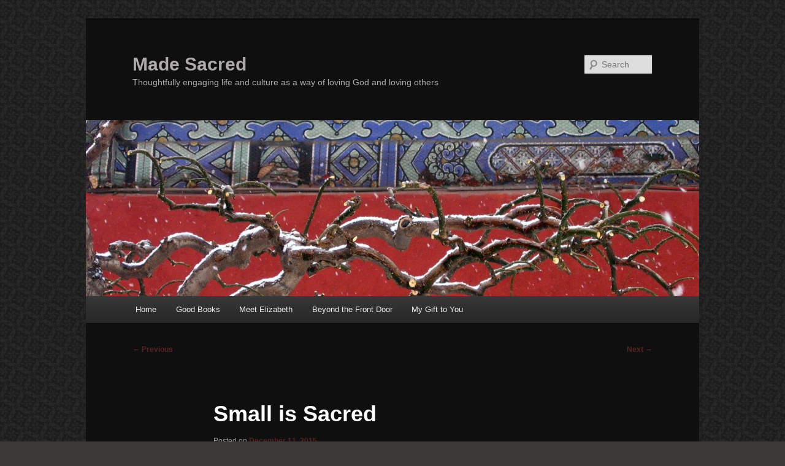

--- FILE ---
content_type: text/html; charset=UTF-8
request_url: http://madesacred.com/2015/12/small-is-sacred/
body_size: 11214
content:
<!DOCTYPE html>
<!--[if IE 6]>
<html id="ie6" lang="en-US">
<![endif]-->
<!--[if IE 7]>
<html id="ie7" lang="en-US">
<![endif]-->
<!--[if IE 8]>
<html id="ie8" lang="en-US">
<![endif]-->
<!--[if !(IE 6) & !(IE 7) & !(IE 8)]><!-->
<html lang="en-US">
<!--<![endif]-->
<head>
<meta charset="UTF-8" />
<meta name="viewport" content="width=device-width, initial-scale=1.0" />
<title>
Small is Sacred - Made SacredMade Sacred	</title>
<link rel="profile" href="https://gmpg.org/xfn/11" />
<link rel="stylesheet" type="text/css" media="all" href="http://madesacred.com/wp-content/themes/twentyeleven/style.css?ver=20241112" />
<link rel="pingback" href="http://madesacred.com/xmlrpc.php">
<!--[if lt IE 9]>
<script src="http://madesacred.com/wp-content/themes/twentyeleven/js/html5.js?ver=3.7.0" type="text/javascript"></script>
<![endif]-->
<meta name='robots' content='index, follow, max-image-preview:large, max-snippet:-1, max-video-preview:-1' />

	<!-- This site is optimized with the Yoast SEO plugin v21.3 - https://yoast.com/wordpress/plugins/seo/ -->
	<meta name="description" content="In this season of Advent, of preparing ourselves for the biggest Gift of all, the gifts that I bring to our God, to our world, seem insignificant, tiny." />
	<link rel="canonical" href="http://madesacred.com/2015/12/small-is-sacred/" />
	<meta property="og:locale" content="en_US" />
	<meta property="og:type" content="article" />
	<meta property="og:title" content="Small is Sacred - Made Sacred" />
	<meta property="og:description" content="In this season of Advent, of preparing ourselves for the biggest Gift of all, the gifts that I bring to our God, to our world, seem insignificant, tiny." />
	<meta property="og:url" content="http://madesacred.com/2015/12/small-is-sacred/" />
	<meta property="og:site_name" content="Made Sacred" />
	<meta property="article:published_time" content="2015-12-11T15:30:51+00:00" />
	<meta property="article:modified_time" content="2015-12-11T03:05:10+00:00" />
	<meta property="og:image" content="http://madesacred.com/wp-content/uploads/2013/04/IMG_5382-300x225.jpg" />
	<meta name="author" content="Elizabeth" />
	<meta name="twitter:label1" content="Written by" />
	<meta name="twitter:data1" content="Elizabeth" />
	<meta name="twitter:label2" content="Est. reading time" />
	<meta name="twitter:data2" content="1 minute" />
	<script type="application/ld+json" class="yoast-schema-graph">{"@context":"https://schema.org","@graph":[{"@type":"WebPage","@id":"http://madesacred.com/2015/12/small-is-sacred/","url":"http://madesacred.com/2015/12/small-is-sacred/","name":"Small is Sacred - Made Sacred","isPartOf":{"@id":"http://madesacred.com/#website"},"primaryImageOfPage":{"@id":"http://madesacred.com/2015/12/small-is-sacred/#primaryimage"},"image":{"@id":"http://madesacred.com/2015/12/small-is-sacred/#primaryimage"},"thumbnailUrl":"http://madesacred.com/wp-content/uploads/2013/04/IMG_5382-300x225.jpg","datePublished":"2015-12-11T15:30:51+00:00","dateModified":"2015-12-11T03:05:10+00:00","author":{"@id":"http://madesacred.com/#/schema/person/20f76911f69798ea5d10584c56b05f73"},"description":"In this season of Advent, of preparing ourselves for the biggest Gift of all, the gifts that I bring to our God, to our world, seem insignificant, tiny.","breadcrumb":{"@id":"http://madesacred.com/2015/12/small-is-sacred/#breadcrumb"},"inLanguage":"en-US","potentialAction":[{"@type":"ReadAction","target":["http://madesacred.com/2015/12/small-is-sacred/"]}]},{"@type":"ImageObject","inLanguage":"en-US","@id":"http://madesacred.com/2015/12/small-is-sacred/#primaryimage","url":"http://madesacred.com/wp-content/uploads/2013/04/IMG_5382.jpg","contentUrl":"http://madesacred.com/wp-content/uploads/2013/04/IMG_5382.jpg","width":3648,"height":2736},{"@type":"BreadcrumbList","@id":"http://madesacred.com/2015/12/small-is-sacred/#breadcrumb","itemListElement":[{"@type":"ListItem","position":1,"name":"Home","item":"http://madesacred.com/"},{"@type":"ListItem","position":2,"name":"Small is Sacred"}]},{"@type":"WebSite","@id":"http://madesacred.com/#website","url":"http://madesacred.com/","name":"Made Sacred","description":"Thoughtfully engaging life and culture as a way of loving God and loving others","potentialAction":[{"@type":"SearchAction","target":{"@type":"EntryPoint","urlTemplate":"http://madesacred.com/?s={search_term_string}"},"query-input":"required name=search_term_string"}],"inLanguage":"en-US"},{"@type":"Person","@id":"http://madesacred.com/#/schema/person/20f76911f69798ea5d10584c56b05f73","name":"Elizabeth","image":{"@type":"ImageObject","inLanguage":"en-US","@id":"http://madesacred.com/#/schema/person/image/","url":"http://1.gravatar.com/avatar/720a786a1646a811f1c2a8f7293edb6a?s=96&d=identicon&r=g","contentUrl":"http://1.gravatar.com/avatar/720a786a1646a811f1c2a8f7293edb6a?s=96&d=identicon&r=g","caption":"Elizabeth"},"description":"Hello! I'm glad to meet you! My name is Elizabeth. I am a wife and a stay-at-home mommy to three beautiful girls; I am a musician and a writer. I would love for you to visit with me at MadeSacred.com where I write and try to thoughtfully engage life and culture as a way of loving God and loving others. After all, God has made everything to be sacred, things in our daily lives and things in the world around us.","sameAs":["http://madesacred.com","https://twitter.com/madesacred"],"url":"http://madesacred.com/author/mesewell/"}]}</script>
	<!-- / Yoast SEO plugin. -->


<link rel="alternate" type="application/rss+xml" title="Made Sacred &raquo; Feed" href="http://madesacred.com/feed/" />
<link rel="alternate" type="application/rss+xml" title="Made Sacred &raquo; Comments Feed" href="http://madesacred.com/comments/feed/" />
<link rel="alternate" type="application/rss+xml" title="Made Sacred &raquo; Small is Sacred Comments Feed" href="http://madesacred.com/2015/12/small-is-sacred/feed/" />
<script type="text/javascript">
window._wpemojiSettings = {"baseUrl":"https:\/\/s.w.org\/images\/core\/emoji\/14.0.0\/72x72\/","ext":".png","svgUrl":"https:\/\/s.w.org\/images\/core\/emoji\/14.0.0\/svg\/","svgExt":".svg","source":{"concatemoji":"http:\/\/madesacred.com\/wp-includes\/js\/wp-emoji-release.min.js?ver=6.3.7"}};
/*! This file is auto-generated */
!function(i,n){var o,s,e;function c(e){try{var t={supportTests:e,timestamp:(new Date).valueOf()};sessionStorage.setItem(o,JSON.stringify(t))}catch(e){}}function p(e,t,n){e.clearRect(0,0,e.canvas.width,e.canvas.height),e.fillText(t,0,0);var t=new Uint32Array(e.getImageData(0,0,e.canvas.width,e.canvas.height).data),r=(e.clearRect(0,0,e.canvas.width,e.canvas.height),e.fillText(n,0,0),new Uint32Array(e.getImageData(0,0,e.canvas.width,e.canvas.height).data));return t.every(function(e,t){return e===r[t]})}function u(e,t,n){switch(t){case"flag":return n(e,"\ud83c\udff3\ufe0f\u200d\u26a7\ufe0f","\ud83c\udff3\ufe0f\u200b\u26a7\ufe0f")?!1:!n(e,"\ud83c\uddfa\ud83c\uddf3","\ud83c\uddfa\u200b\ud83c\uddf3")&&!n(e,"\ud83c\udff4\udb40\udc67\udb40\udc62\udb40\udc65\udb40\udc6e\udb40\udc67\udb40\udc7f","\ud83c\udff4\u200b\udb40\udc67\u200b\udb40\udc62\u200b\udb40\udc65\u200b\udb40\udc6e\u200b\udb40\udc67\u200b\udb40\udc7f");case"emoji":return!n(e,"\ud83e\udef1\ud83c\udffb\u200d\ud83e\udef2\ud83c\udfff","\ud83e\udef1\ud83c\udffb\u200b\ud83e\udef2\ud83c\udfff")}return!1}function f(e,t,n){var r="undefined"!=typeof WorkerGlobalScope&&self instanceof WorkerGlobalScope?new OffscreenCanvas(300,150):i.createElement("canvas"),a=r.getContext("2d",{willReadFrequently:!0}),o=(a.textBaseline="top",a.font="600 32px Arial",{});return e.forEach(function(e){o[e]=t(a,e,n)}),o}function t(e){var t=i.createElement("script");t.src=e,t.defer=!0,i.head.appendChild(t)}"undefined"!=typeof Promise&&(o="wpEmojiSettingsSupports",s=["flag","emoji"],n.supports={everything:!0,everythingExceptFlag:!0},e=new Promise(function(e){i.addEventListener("DOMContentLoaded",e,{once:!0})}),new Promise(function(t){var n=function(){try{var e=JSON.parse(sessionStorage.getItem(o));if("object"==typeof e&&"number"==typeof e.timestamp&&(new Date).valueOf()<e.timestamp+604800&&"object"==typeof e.supportTests)return e.supportTests}catch(e){}return null}();if(!n){if("undefined"!=typeof Worker&&"undefined"!=typeof OffscreenCanvas&&"undefined"!=typeof URL&&URL.createObjectURL&&"undefined"!=typeof Blob)try{var e="postMessage("+f.toString()+"("+[JSON.stringify(s),u.toString(),p.toString()].join(",")+"));",r=new Blob([e],{type:"text/javascript"}),a=new Worker(URL.createObjectURL(r),{name:"wpTestEmojiSupports"});return void(a.onmessage=function(e){c(n=e.data),a.terminate(),t(n)})}catch(e){}c(n=f(s,u,p))}t(n)}).then(function(e){for(var t in e)n.supports[t]=e[t],n.supports.everything=n.supports.everything&&n.supports[t],"flag"!==t&&(n.supports.everythingExceptFlag=n.supports.everythingExceptFlag&&n.supports[t]);n.supports.everythingExceptFlag=n.supports.everythingExceptFlag&&!n.supports.flag,n.DOMReady=!1,n.readyCallback=function(){n.DOMReady=!0}}).then(function(){return e}).then(function(){var e;n.supports.everything||(n.readyCallback(),(e=n.source||{}).concatemoji?t(e.concatemoji):e.wpemoji&&e.twemoji&&(t(e.twemoji),t(e.wpemoji)))}))}((window,document),window._wpemojiSettings);
</script>
<style type="text/css">
img.wp-smiley,
img.emoji {
	display: inline !important;
	border: none !important;
	box-shadow: none !important;
	height: 1em !important;
	width: 1em !important;
	margin: 0 0.07em !important;
	vertical-align: -0.1em !important;
	background: none !important;
	padding: 0 !important;
}
</style>
	<link rel='stylesheet' id='wp-block-library-css' href='http://madesacred.com/wp-includes/css/dist/block-library/style.min.css?ver=6.3.7' type='text/css' media='all' />
<style id='wp-block-library-theme-inline-css' type='text/css'>
.wp-block-audio figcaption{color:#555;font-size:13px;text-align:center}.is-dark-theme .wp-block-audio figcaption{color:hsla(0,0%,100%,.65)}.wp-block-audio{margin:0 0 1em}.wp-block-code{border:1px solid #ccc;border-radius:4px;font-family:Menlo,Consolas,monaco,monospace;padding:.8em 1em}.wp-block-embed figcaption{color:#555;font-size:13px;text-align:center}.is-dark-theme .wp-block-embed figcaption{color:hsla(0,0%,100%,.65)}.wp-block-embed{margin:0 0 1em}.blocks-gallery-caption{color:#555;font-size:13px;text-align:center}.is-dark-theme .blocks-gallery-caption{color:hsla(0,0%,100%,.65)}.wp-block-image figcaption{color:#555;font-size:13px;text-align:center}.is-dark-theme .wp-block-image figcaption{color:hsla(0,0%,100%,.65)}.wp-block-image{margin:0 0 1em}.wp-block-pullquote{border-bottom:4px solid;border-top:4px solid;color:currentColor;margin-bottom:1.75em}.wp-block-pullquote cite,.wp-block-pullquote footer,.wp-block-pullquote__citation{color:currentColor;font-size:.8125em;font-style:normal;text-transform:uppercase}.wp-block-quote{border-left:.25em solid;margin:0 0 1.75em;padding-left:1em}.wp-block-quote cite,.wp-block-quote footer{color:currentColor;font-size:.8125em;font-style:normal;position:relative}.wp-block-quote.has-text-align-right{border-left:none;border-right:.25em solid;padding-left:0;padding-right:1em}.wp-block-quote.has-text-align-center{border:none;padding-left:0}.wp-block-quote.is-large,.wp-block-quote.is-style-large,.wp-block-quote.is-style-plain{border:none}.wp-block-search .wp-block-search__label{font-weight:700}.wp-block-search__button{border:1px solid #ccc;padding:.375em .625em}:where(.wp-block-group.has-background){padding:1.25em 2.375em}.wp-block-separator.has-css-opacity{opacity:.4}.wp-block-separator{border:none;border-bottom:2px solid;margin-left:auto;margin-right:auto}.wp-block-separator.has-alpha-channel-opacity{opacity:1}.wp-block-separator:not(.is-style-wide):not(.is-style-dots){width:100px}.wp-block-separator.has-background:not(.is-style-dots){border-bottom:none;height:1px}.wp-block-separator.has-background:not(.is-style-wide):not(.is-style-dots){height:2px}.wp-block-table{margin:0 0 1em}.wp-block-table td,.wp-block-table th{word-break:normal}.wp-block-table figcaption{color:#555;font-size:13px;text-align:center}.is-dark-theme .wp-block-table figcaption{color:hsla(0,0%,100%,.65)}.wp-block-video figcaption{color:#555;font-size:13px;text-align:center}.is-dark-theme .wp-block-video figcaption{color:hsla(0,0%,100%,.65)}.wp-block-video{margin:0 0 1em}.wp-block-template-part.has-background{margin-bottom:0;margin-top:0;padding:1.25em 2.375em}
</style>
<style id='classic-theme-styles-inline-css' type='text/css'>
/*! This file is auto-generated */
.wp-block-button__link{color:#fff;background-color:#32373c;border-radius:9999px;box-shadow:none;text-decoration:none;padding:calc(.667em + 2px) calc(1.333em + 2px);font-size:1.125em}.wp-block-file__button{background:#32373c;color:#fff;text-decoration:none}
</style>
<style id='global-styles-inline-css' type='text/css'>
body{--wp--preset--color--black: #000;--wp--preset--color--cyan-bluish-gray: #abb8c3;--wp--preset--color--white: #fff;--wp--preset--color--pale-pink: #f78da7;--wp--preset--color--vivid-red: #cf2e2e;--wp--preset--color--luminous-vivid-orange: #ff6900;--wp--preset--color--luminous-vivid-amber: #fcb900;--wp--preset--color--light-green-cyan: #7bdcb5;--wp--preset--color--vivid-green-cyan: #00d084;--wp--preset--color--pale-cyan-blue: #8ed1fc;--wp--preset--color--vivid-cyan-blue: #0693e3;--wp--preset--color--vivid-purple: #9b51e0;--wp--preset--color--blue: #1982d1;--wp--preset--color--dark-gray: #373737;--wp--preset--color--medium-gray: #666;--wp--preset--color--light-gray: #e2e2e2;--wp--preset--gradient--vivid-cyan-blue-to-vivid-purple: linear-gradient(135deg,rgba(6,147,227,1) 0%,rgb(155,81,224) 100%);--wp--preset--gradient--light-green-cyan-to-vivid-green-cyan: linear-gradient(135deg,rgb(122,220,180) 0%,rgb(0,208,130) 100%);--wp--preset--gradient--luminous-vivid-amber-to-luminous-vivid-orange: linear-gradient(135deg,rgba(252,185,0,1) 0%,rgba(255,105,0,1) 100%);--wp--preset--gradient--luminous-vivid-orange-to-vivid-red: linear-gradient(135deg,rgba(255,105,0,1) 0%,rgb(207,46,46) 100%);--wp--preset--gradient--very-light-gray-to-cyan-bluish-gray: linear-gradient(135deg,rgb(238,238,238) 0%,rgb(169,184,195) 100%);--wp--preset--gradient--cool-to-warm-spectrum: linear-gradient(135deg,rgb(74,234,220) 0%,rgb(151,120,209) 20%,rgb(207,42,186) 40%,rgb(238,44,130) 60%,rgb(251,105,98) 80%,rgb(254,248,76) 100%);--wp--preset--gradient--blush-light-purple: linear-gradient(135deg,rgb(255,206,236) 0%,rgb(152,150,240) 100%);--wp--preset--gradient--blush-bordeaux: linear-gradient(135deg,rgb(254,205,165) 0%,rgb(254,45,45) 50%,rgb(107,0,62) 100%);--wp--preset--gradient--luminous-dusk: linear-gradient(135deg,rgb(255,203,112) 0%,rgb(199,81,192) 50%,rgb(65,88,208) 100%);--wp--preset--gradient--pale-ocean: linear-gradient(135deg,rgb(255,245,203) 0%,rgb(182,227,212) 50%,rgb(51,167,181) 100%);--wp--preset--gradient--electric-grass: linear-gradient(135deg,rgb(202,248,128) 0%,rgb(113,206,126) 100%);--wp--preset--gradient--midnight: linear-gradient(135deg,rgb(2,3,129) 0%,rgb(40,116,252) 100%);--wp--preset--font-size--small: 13px;--wp--preset--font-size--medium: 20px;--wp--preset--font-size--large: 36px;--wp--preset--font-size--x-large: 42px;--wp--preset--spacing--20: 0.44rem;--wp--preset--spacing--30: 0.67rem;--wp--preset--spacing--40: 1rem;--wp--preset--spacing--50: 1.5rem;--wp--preset--spacing--60: 2.25rem;--wp--preset--spacing--70: 3.38rem;--wp--preset--spacing--80: 5.06rem;--wp--preset--shadow--natural: 6px 6px 9px rgba(0, 0, 0, 0.2);--wp--preset--shadow--deep: 12px 12px 50px rgba(0, 0, 0, 0.4);--wp--preset--shadow--sharp: 6px 6px 0px rgba(0, 0, 0, 0.2);--wp--preset--shadow--outlined: 6px 6px 0px -3px rgba(255, 255, 255, 1), 6px 6px rgba(0, 0, 0, 1);--wp--preset--shadow--crisp: 6px 6px 0px rgba(0, 0, 0, 1);}:where(.is-layout-flex){gap: 0.5em;}:where(.is-layout-grid){gap: 0.5em;}body .is-layout-flow > .alignleft{float: left;margin-inline-start: 0;margin-inline-end: 2em;}body .is-layout-flow > .alignright{float: right;margin-inline-start: 2em;margin-inline-end: 0;}body .is-layout-flow > .aligncenter{margin-left: auto !important;margin-right: auto !important;}body .is-layout-constrained > .alignleft{float: left;margin-inline-start: 0;margin-inline-end: 2em;}body .is-layout-constrained > .alignright{float: right;margin-inline-start: 2em;margin-inline-end: 0;}body .is-layout-constrained > .aligncenter{margin-left: auto !important;margin-right: auto !important;}body .is-layout-constrained > :where(:not(.alignleft):not(.alignright):not(.alignfull)){max-width: var(--wp--style--global--content-size);margin-left: auto !important;margin-right: auto !important;}body .is-layout-constrained > .alignwide{max-width: var(--wp--style--global--wide-size);}body .is-layout-flex{display: flex;}body .is-layout-flex{flex-wrap: wrap;align-items: center;}body .is-layout-flex > *{margin: 0;}body .is-layout-grid{display: grid;}body .is-layout-grid > *{margin: 0;}:where(.wp-block-columns.is-layout-flex){gap: 2em;}:where(.wp-block-columns.is-layout-grid){gap: 2em;}:where(.wp-block-post-template.is-layout-flex){gap: 1.25em;}:where(.wp-block-post-template.is-layout-grid){gap: 1.25em;}.has-black-color{color: var(--wp--preset--color--black) !important;}.has-cyan-bluish-gray-color{color: var(--wp--preset--color--cyan-bluish-gray) !important;}.has-white-color{color: var(--wp--preset--color--white) !important;}.has-pale-pink-color{color: var(--wp--preset--color--pale-pink) !important;}.has-vivid-red-color{color: var(--wp--preset--color--vivid-red) !important;}.has-luminous-vivid-orange-color{color: var(--wp--preset--color--luminous-vivid-orange) !important;}.has-luminous-vivid-amber-color{color: var(--wp--preset--color--luminous-vivid-amber) !important;}.has-light-green-cyan-color{color: var(--wp--preset--color--light-green-cyan) !important;}.has-vivid-green-cyan-color{color: var(--wp--preset--color--vivid-green-cyan) !important;}.has-pale-cyan-blue-color{color: var(--wp--preset--color--pale-cyan-blue) !important;}.has-vivid-cyan-blue-color{color: var(--wp--preset--color--vivid-cyan-blue) !important;}.has-vivid-purple-color{color: var(--wp--preset--color--vivid-purple) !important;}.has-black-background-color{background-color: var(--wp--preset--color--black) !important;}.has-cyan-bluish-gray-background-color{background-color: var(--wp--preset--color--cyan-bluish-gray) !important;}.has-white-background-color{background-color: var(--wp--preset--color--white) !important;}.has-pale-pink-background-color{background-color: var(--wp--preset--color--pale-pink) !important;}.has-vivid-red-background-color{background-color: var(--wp--preset--color--vivid-red) !important;}.has-luminous-vivid-orange-background-color{background-color: var(--wp--preset--color--luminous-vivid-orange) !important;}.has-luminous-vivid-amber-background-color{background-color: var(--wp--preset--color--luminous-vivid-amber) !important;}.has-light-green-cyan-background-color{background-color: var(--wp--preset--color--light-green-cyan) !important;}.has-vivid-green-cyan-background-color{background-color: var(--wp--preset--color--vivid-green-cyan) !important;}.has-pale-cyan-blue-background-color{background-color: var(--wp--preset--color--pale-cyan-blue) !important;}.has-vivid-cyan-blue-background-color{background-color: var(--wp--preset--color--vivid-cyan-blue) !important;}.has-vivid-purple-background-color{background-color: var(--wp--preset--color--vivid-purple) !important;}.has-black-border-color{border-color: var(--wp--preset--color--black) !important;}.has-cyan-bluish-gray-border-color{border-color: var(--wp--preset--color--cyan-bluish-gray) !important;}.has-white-border-color{border-color: var(--wp--preset--color--white) !important;}.has-pale-pink-border-color{border-color: var(--wp--preset--color--pale-pink) !important;}.has-vivid-red-border-color{border-color: var(--wp--preset--color--vivid-red) !important;}.has-luminous-vivid-orange-border-color{border-color: var(--wp--preset--color--luminous-vivid-orange) !important;}.has-luminous-vivid-amber-border-color{border-color: var(--wp--preset--color--luminous-vivid-amber) !important;}.has-light-green-cyan-border-color{border-color: var(--wp--preset--color--light-green-cyan) !important;}.has-vivid-green-cyan-border-color{border-color: var(--wp--preset--color--vivid-green-cyan) !important;}.has-pale-cyan-blue-border-color{border-color: var(--wp--preset--color--pale-cyan-blue) !important;}.has-vivid-cyan-blue-border-color{border-color: var(--wp--preset--color--vivid-cyan-blue) !important;}.has-vivid-purple-border-color{border-color: var(--wp--preset--color--vivid-purple) !important;}.has-vivid-cyan-blue-to-vivid-purple-gradient-background{background: var(--wp--preset--gradient--vivid-cyan-blue-to-vivid-purple) !important;}.has-light-green-cyan-to-vivid-green-cyan-gradient-background{background: var(--wp--preset--gradient--light-green-cyan-to-vivid-green-cyan) !important;}.has-luminous-vivid-amber-to-luminous-vivid-orange-gradient-background{background: var(--wp--preset--gradient--luminous-vivid-amber-to-luminous-vivid-orange) !important;}.has-luminous-vivid-orange-to-vivid-red-gradient-background{background: var(--wp--preset--gradient--luminous-vivid-orange-to-vivid-red) !important;}.has-very-light-gray-to-cyan-bluish-gray-gradient-background{background: var(--wp--preset--gradient--very-light-gray-to-cyan-bluish-gray) !important;}.has-cool-to-warm-spectrum-gradient-background{background: var(--wp--preset--gradient--cool-to-warm-spectrum) !important;}.has-blush-light-purple-gradient-background{background: var(--wp--preset--gradient--blush-light-purple) !important;}.has-blush-bordeaux-gradient-background{background: var(--wp--preset--gradient--blush-bordeaux) !important;}.has-luminous-dusk-gradient-background{background: var(--wp--preset--gradient--luminous-dusk) !important;}.has-pale-ocean-gradient-background{background: var(--wp--preset--gradient--pale-ocean) !important;}.has-electric-grass-gradient-background{background: var(--wp--preset--gradient--electric-grass) !important;}.has-midnight-gradient-background{background: var(--wp--preset--gradient--midnight) !important;}.has-small-font-size{font-size: var(--wp--preset--font-size--small) !important;}.has-medium-font-size{font-size: var(--wp--preset--font-size--medium) !important;}.has-large-font-size{font-size: var(--wp--preset--font-size--large) !important;}.has-x-large-font-size{font-size: var(--wp--preset--font-size--x-large) !important;}
.wp-block-navigation a:where(:not(.wp-element-button)){color: inherit;}
:where(.wp-block-post-template.is-layout-flex){gap: 1.25em;}:where(.wp-block-post-template.is-layout-grid){gap: 1.25em;}
:where(.wp-block-columns.is-layout-flex){gap: 2em;}:where(.wp-block-columns.is-layout-grid){gap: 2em;}
.wp-block-pullquote{font-size: 1.5em;line-height: 1.6;}
</style>
<link rel='stylesheet' id='twentyeleven-block-style-css' href='http://madesacred.com/wp-content/themes/twentyeleven/blocks.css?ver=20240703' type='text/css' media='all' />
<link rel='stylesheet' id='dark-css' href='http://madesacred.com/wp-content/themes/twentyeleven/colors/dark.css?ver=20240603' type='text/css' media='all' />
<link rel="https://api.w.org/" href="http://madesacred.com/wp-json/" /><link rel="alternate" type="application/json" href="http://madesacred.com/wp-json/wp/v2/posts/2289" /><link rel="EditURI" type="application/rsd+xml" title="RSD" href="http://madesacred.com/xmlrpc.php?rsd" />
<meta name="generator" content="WordPress 6.3.7" />
<link rel='shortlink' href='http://madesacred.com/?p=2289' />
<link rel="alternate" type="application/json+oembed" href="http://madesacred.com/wp-json/oembed/1.0/embed?url=http%3A%2F%2Fmadesacred.com%2F2015%2F12%2Fsmall-is-sacred%2F" />
<link rel="alternate" type="text/xml+oembed" href="http://madesacred.com/wp-json/oembed/1.0/embed?url=http%3A%2F%2Fmadesacred.com%2F2015%2F12%2Fsmall-is-sacred%2F&#038;format=xml" />
	<style>
		/* Link color */
		a,
		#site-title a:focus,
		#site-title a:hover,
		#site-title a:active,
		.entry-title a:hover,
		.entry-title a:focus,
		.entry-title a:active,
		.widget_twentyeleven_ephemera .comments-link a:hover,
		section.recent-posts .other-recent-posts a[rel="bookmark"]:hover,
		section.recent-posts .other-recent-posts .comments-link a:hover,
		.format-image footer.entry-meta a:hover,
		#site-generator a:hover {
			color: #582323;
		}
		section.recent-posts .other-recent-posts .comments-link a:hover {
			border-color: #582323;
		}
		article.feature-image.small .entry-summary p a:hover,
		.entry-header .comments-link a:hover,
		.entry-header .comments-link a:focus,
		.entry-header .comments-link a:active,
		.feature-slider a.active {
			background-color: #582323;
		}
	</style>
			<style type="text/css" id="twentyeleven-header-css">
				#site-title a,
		#site-description {
			color: #b0abab;
		}
		</style>
		<style type="text/css" id="custom-background-css">
body.custom-background { background-color: #3d3939; background-image: url("http://madesacred.com/wp-content/uploads/2012/10/Grey-Background.png"); background-position: left top; background-size: auto; background-repeat: repeat; background-attachment: scroll; }
</style>
	<link rel="icon" href="http://madesacred.com/wp-content/uploads/2016/05/cropped-Logo-Final-32x32.jpg" sizes="32x32" />
<link rel="icon" href="http://madesacred.com/wp-content/uploads/2016/05/cropped-Logo-Final-192x192.jpg" sizes="192x192" />
<link rel="apple-touch-icon" href="http://madesacred.com/wp-content/uploads/2016/05/cropped-Logo-Final-180x180.jpg" />
<meta name="msapplication-TileImage" content="http://madesacred.com/wp-content/uploads/2016/05/cropped-Logo-Final-270x270.jpg" />
</head>

<body class="post-template-default single single-post postid-2289 single-format-standard custom-background wp-embed-responsive single-author singular two-column right-sidebar">
<div class="skip-link"><a class="assistive-text" href="#content">Skip to primary content</a></div><div id="page" class="hfeed">
	<header id="branding">
			<hgroup>
				<h1 id="site-title"><span><a href="http://madesacred.com/" rel="home">Made Sacred</a></span></h1>
				<h2 id="site-description">Thoughtfully engaging life and culture as a way of loving God and loving others</h2>
			</hgroup>

						<a href="http://madesacred.com/">
				<img src="http://madesacred.com/wp-content/uploads/2012/10/cropped-IMG_1556.jpg" width="1000" height="287" alt="Made Sacred" decoding="async" srcset="http://madesacred.com/wp-content/uploads/2012/10/cropped-IMG_1556.jpg 1000w, http://madesacred.com/wp-content/uploads/2012/10/cropped-IMG_1556-300x86.jpg 300w, http://madesacred.com/wp-content/uploads/2012/10/cropped-IMG_1556-500x143.jpg 500w" sizes="(max-width: 1000px) 100vw, 1000px" fetchpriority="high" />			</a>
			
									<form method="get" id="searchform" action="http://madesacred.com/">
		<label for="s" class="assistive-text">Search</label>
		<input type="text" class="field" name="s" id="s" placeholder="Search" />
		<input type="submit" class="submit" name="submit" id="searchsubmit" value="Search" />
	</form>
			
			<nav id="access">
				<h3 class="assistive-text">Main menu</h3>
				<div class="menu"><ul>
<li ><a href="http://madesacred.com/">Home</a></li><li class="page_item page-item-2924"><a href="http://madesacred.com/good-books/">Good Books</a></li>
<li class="page_item page-item-2"><a href="http://madesacred.com/meet-elizabeth/">Meet Elizabeth</a></li>
<li class="page_item page-item-4564"><a href="http://madesacred.com/beyondthefrontdoor/">Beyond the Front Door</a></li>
<li class="page_item page-item-2780"><a href="http://madesacred.com/my-gift-to-you/">My Gift to You</a></li>
</ul></div>
			</nav><!-- #access -->
	</header><!-- #branding -->


	<div id="main">

		<div id="primary">
			<div id="content" role="main">

				
					<nav id="nav-single">
						<h3 class="assistive-text">Post navigation</h3>
						<span class="nav-previous"><a href="http://madesacred.com/2015/12/breath/" rel="prev"><span class="meta-nav">&larr;</span> Previous</a></span>
						<span class="nav-next"><a href="http://madesacred.com/2015/12/be-still-and-wait-2/" rel="next">Next <span class="meta-nav">&rarr;</span></a></span>
					</nav><!-- #nav-single -->

					
<article id="post-2289" class="post-2289 post type-post status-publish format-standard hentry category-advent category-change category-gift category-give category-sacred">
	<header class="entry-header">
		<h1 class="entry-title">Small is Sacred</h1>

				<div class="entry-meta">
			<span class="sep">Posted on </span><a href="http://madesacred.com/2015/12/small-is-sacred/" title="9:30 am" rel="bookmark"><time class="entry-date" datetime="2015-12-11T09:30:51-06:00">December 11, 2015</time></a><span class="by-author"> <span class="sep"> by </span> <span class="author vcard"><a class="url fn n" href="http://madesacred.com/author/mesewell/" title="View all posts by Elizabeth" rel="author">Elizabeth</a></span></span>		</div><!-- .entry-meta -->
			</header><!-- .entry-header -->

	<div class="entry-content">
		<h5>These feel like frightening times. The world at large keeps crashing into my small frame of reference.</h5>
<h5><a href="http://madesacred.com/wp-content/uploads/2013/04/IMG_5382.jpg"><img decoding="async" class="aligncenter wp-image-468 size-medium" src="http://madesacred.com/wp-content/uploads/2013/04/IMG_5382-300x225.jpg" alt="Burning" width="300" height="225" srcset="http://madesacred.com/wp-content/uploads/2013/04/IMG_5382-300x225.jpg 300w, http://madesacred.com/wp-content/uploads/2013/04/IMG_5382-1024x768.jpg 1024w" sizes="(max-width: 300px) 100vw, 300px" /></a></h5>
<h5><a href="http://madesacred.com/wp-content/uploads/2013/04/IMG_5380.jpg"><img decoding="async" class="aligncenter wp-image-467 size-medium" src="http://madesacred.com/wp-content/uploads/2013/04/IMG_5380-300x225.jpg" alt="Crashing" width="300" height="225" srcset="http://madesacred.com/wp-content/uploads/2013/04/IMG_5380-300x225.jpg 300w, http://madesacred.com/wp-content/uploads/2013/04/IMG_5380-1024x768.jpg 1024w" sizes="(max-width: 300px) 100vw, 300px" /></a></h5>
<h5>It doesn&#8217;t feel as though I can do anything against the hatred, fear, and violence that keeps cropping up all around us.</h5>
<h5><a href="http://madesacred.com/wp-content/uploads/2013/04/IMG_5383.jpg"><img decoding="async" loading="lazy" class="aligncenter wp-image-469 size-medium" src="http://madesacred.com/wp-content/uploads/2013/04/IMG_5383-300x225.jpg" alt="Violence" width="300" height="225" srcset="http://madesacred.com/wp-content/uploads/2013/04/IMG_5383-300x225.jpg 300w, http://madesacred.com/wp-content/uploads/2013/04/IMG_5383-1024x768.jpg 1024w" sizes="(max-width: 300px) 100vw, 300px" /></a></h5>
<h5>Part of my helpless feeling comes from my own world currently being very small.</h5>
<h5><img decoding="async" loading="lazy" class="aligncenter wp-image-1950 size-medium" src="http://madesacred.com/wp-content/uploads/2015/02/IMG_9398-300x225.jpg" alt="My world" width="300" height="225" srcset="http://madesacred.com/wp-content/uploads/2015/02/IMG_9398-300x225.jpg 300w, http://madesacred.com/wp-content/uploads/2015/02/IMG_9398-1024x768.jpg 1024w" sizes="(max-width: 300px) 100vw, 300px" /></h5>
<h5><img decoding="async" loading="lazy" class="aligncenter wp-image-2030 size-medium" src="http://madesacred.com/wp-content/uploads/2015/05/IMG_9456-300x225.jpg" alt="Full of littles" width="300" height="225" srcset="http://madesacred.com/wp-content/uploads/2015/05/IMG_9456-300x225.jpg 300w, http://madesacred.com/wp-content/uploads/2015/05/IMG_9456-1024x768.jpg 1024w" sizes="(max-width: 300px) 100vw, 300px" /></h5>
<h5>My days revolve around nursing babies, napping toddlers, and newly-become elementary students.</h5>
<h5>What I have to give, what I have to offer to stem this dark tide is small.</h5>
<h5>Our season in life leaves little room for discretionary income and time.</h5>
<h5><img decoding="async" loading="lazy" class="aligncenter wp-image-1976 size-medium" src="http://madesacred.com/wp-content/uploads/2015/04/IMG_9495-300x225.jpg" alt="Hard season" width="300" height="225" srcset="http://madesacred.com/wp-content/uploads/2015/04/IMG_9495-300x225.jpg 300w, http://madesacred.com/wp-content/uploads/2015/04/IMG_9495-1024x768.jpg 1024w" sizes="(max-width: 300px) 100vw, 300px" /></h5>
<h5>I wonder if anything I do makes much difference.</h5>
<h5>In this season of Advent, this season of preparing ourselves for the biggest Gift of all, the gifts that I bring to our God, to our world, seem insignificant, tiny.</h5>
<h5>Leaving my own book to read one more story aloud? Trifling.</h5>
<h5>Baking cookies to give to our neighbors? Inconsequential.</h5>
<h5>Giving up a meal out to purchase toys for a toy drive? Insufficient.</h5>
<h5>Yet as I read still another version of the Christmas Story to my girls I am reminded that an act does not have to be big to be sacred.</h5>
<h5><a href="http://madesacred.com/wp-content/uploads/2014/12/IMG_7580.jpg"><img decoding="async" loading="lazy" class="aligncenter wp-image-1822 size-medium" src="http://madesacred.com/wp-content/uploads/2014/12/IMG_7580-300x225.jpg" alt="Small" width="300" height="225" srcset="http://madesacred.com/wp-content/uploads/2014/12/IMG_7580-300x225.jpg 300w, http://madesacred.com/wp-content/uploads/2014/12/IMG_7580-1024x768.jpg 1024w" sizes="(max-width: 300px) 100vw, 300px" /></a></h5>
<h5>Small acts of kindness to those I know, small smiles and gentle words in passing to those who seem different from us, small gifts to strangers are all as sacred and beautiful as the act of preaching to thousands.</h5>
<h5><a href="http://madesacred.com/wp-content/uploads/2014/12/IMG_7593.jpg"><img decoding="async" loading="lazy" class="aligncenter wp-image-1821 size-medium" src="http://madesacred.com/wp-content/uploads/2014/12/IMG_7593-300x225.jpg" alt="Light" width="300" height="225" srcset="http://madesacred.com/wp-content/uploads/2014/12/IMG_7593-300x225.jpg 300w, http://madesacred.com/wp-content/uploads/2014/12/IMG_7593-1024x768.jpg 1024w" sizes="(max-width: 300px) 100vw, 300px" /></a></h5>
<h5>You don&#8217;t have to have endless resources to be able to change the world.  You don&#8217;t have to accomplish something enormous to let a glimpse of light in to the darkness.</h5>
<h5>After all, what is Advent but the remembrance that it was the smallest, most fragile gift of all that was sacred enough to change our world forever.</h5>
<h5><a href="http://madesacred.com/wp-content/uploads/2014/12/IMG_3712.jpg"><img decoding="async" loading="lazy" class="aligncenter wp-image-1801 size-medium" src="http://madesacred.com/wp-content/uploads/2014/12/IMG_3712-300x225.jpg" alt="Smallest Gift" width="300" height="225" srcset="http://madesacred.com/wp-content/uploads/2014/12/IMG_3712-300x225.jpg 300w, http://madesacred.com/wp-content/uploads/2014/12/IMG_3712-1024x768.jpg 1024w" sizes="(max-width: 300px) 100vw, 300px" /></a></h5>
			</div><!-- .entry-content -->

	<footer class="entry-meta">
		This entry was posted in <a href="http://madesacred.com/category/advent/" rel="category tag">Advent</a>, <a href="http://madesacred.com/category/change/" rel="category tag">change</a>, <a href="http://madesacred.com/category/gift/" rel="category tag">gift</a>, <a href="http://madesacred.com/category/give/" rel="category tag">give</a>, <a href="http://madesacred.com/category/sacred/" rel="category tag">sacred</a> by <a href="http://madesacred.com/author/mesewell/">Elizabeth</a>. Bookmark the <a href="http://madesacred.com/2015/12/small-is-sacred/" title="Permalink to Small is Sacred" rel="bookmark">permalink</a>.
		
			</footer><!-- .entry-meta -->
</article><!-- #post-2289 -->

						<div id="comments">
	
	
	
		<div id="respond" class="comment-respond">
		<h3 id="reply-title" class="comment-reply-title">Leave a Reply <small><a rel="nofollow" id="cancel-comment-reply-link" href="/2015/12/small-is-sacred/#respond" style="display:none;">Cancel reply</a></small></h3><form action="http://madesacred.com/wp-comments-post.php" method="post" id="commentform" class="comment-form"><p class="comment-notes"><span id="email-notes">Your email address will not be published.</span> <span class="required-field-message">Required fields are marked <span class="required">*</span></span></p><p class="comment-form-comment"><label for="comment">Comment <span class="required">*</span></label> <textarea id="comment" name="comment" cols="45" rows="8" maxlength="65525" required="required"></textarea></p><p class="comment-form-author"><label for="author">Name <span class="required">*</span></label> <input id="author" name="author" type="text" value="" size="30" maxlength="245" autocomplete="name" required="required" /></p>
<p class="comment-form-email"><label for="email">Email <span class="required">*</span></label> <input id="email" name="email" type="text" value="" size="30" maxlength="100" aria-describedby="email-notes" autocomplete="email" required="required" /></p>
<p class="comment-form-url"><label for="url">Website</label> <input id="url" name="url" type="text" value="" size="30" maxlength="200" autocomplete="url" /></p>
<p class="comment-form-cookies-consent"><input id="wp-comment-cookies-consent" name="wp-comment-cookies-consent" type="checkbox" value="yes" /> <label for="wp-comment-cookies-consent">Save my name, email, and website in this browser for the next time I comment.</label></p>
<p class="form-submit"><input name="submit" type="submit" id="submit" class="submit" value="Post Comment" /> <input type='hidden' name='comment_post_ID' value='2289' id='comment_post_ID' />
<input type='hidden' name='comment_parent' id='comment_parent' value='0' />
</p><p style="display: none;"><input type="hidden" id="akismet_comment_nonce" name="akismet_comment_nonce" value="9020d8dcc4" /></p><p style="display: none !important;" class="akismet-fields-container" data-prefix="ak_"><label>&#916;<textarea name="ak_hp_textarea" cols="45" rows="8" maxlength="100"></textarea></label><input type="hidden" id="ak_js_1" name="ak_js" value="224"/><script>document.getElementById( "ak_js_1" ).setAttribute( "value", ( new Date() ).getTime() );</script></p><p><input type="checkbox" name="comment_mail_notify" id="comment_mail_notify" value="comment_mail_notify" style="width: auto;" /><label for="comment_mail_notify">Notify me of follow-up comments via e-mail</label></p></form>	</div><!-- #respond -->
	<p class="akismet_comment_form_privacy_notice">This site uses Akismet to reduce spam. <a href="https://akismet.com/privacy/" target="_blank" rel="nofollow noopener">Learn how your comment data is processed.</a></p>
</div><!-- #comments -->

				
			</div><!-- #content -->
		</div><!-- #primary -->


	</div><!-- #main -->

	<footer id="colophon">

			

			<div id="site-generator">
												<a href="https://wordpress.org/" class="imprint" title="Semantic Personal Publishing Platform">
					Proudly powered by WordPress				</a>
			</div>
	</footer><!-- #colophon -->
</div><!-- #page -->

<script type='text/javascript' src='http://madesacred.com/wp-includes/js/comment-reply.min.js?ver=6.3.7' id='comment-reply-js'></script>
<script defer type='text/javascript' src='http://madesacred.com/wp-content/plugins/akismet/_inc/akismet-frontend.js?ver=1759585228' id='akismet-frontend-js'></script>

</body>
</html>
